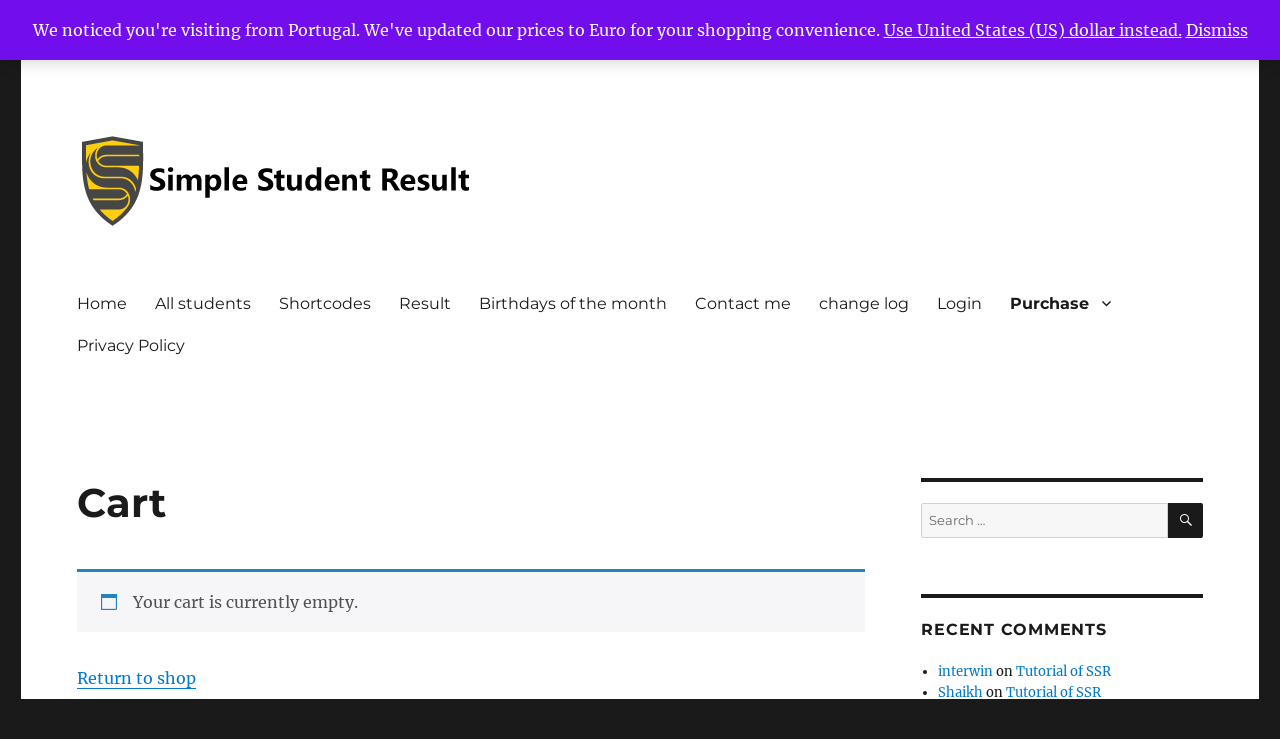

--- FILE ---
content_type: text/css
request_url: https://ssr.saadamin.com/wp-content/themes/ssr/style.css?ver=20251202
body_size: 254
content:
/*
Theme Name: SSR
Theme URI: http://ssr.saadamin.info
Template: twentysixteen
Version: 2.1
Author:Saad Amin
Author URI: http://saadamin.info
Description: SSR Theme.
Tags: blue, green, gray, orange, pink, purple, red, one-column, two-columns, right-sidebar, flexible-width, custom-menu, editor-style, featured-images, sticky-post, translation-ready
Text Domain: iamd_text_domain
*/
@import url("../twentysixteen/style.css");
.youtube-player{position:relative;padding-bottom:56.23%;height:0;overflow:hidden;max-width:100%;background:#000;margin:50px 0}.youtube-player iframe{position:absolute;top:0;left:0;width:100%;height:100%;z-index:100;background:0 0}.youtube-player img{bottom:0;display:block;left:0;margin:auto;max-width:100%;width:100%;position:absolute;right:0;top:0;border:none;height:auto;cursor:pointer;-webkit-transition:.4s all;-moz-transition:.4s all;transition:.4s all}.youtube-player img:hover{-webkit-filter:brightness(75%)}.youtube-player .play{height:72px;width:72px;left:50%;top:50%;margin-left:-36px;margin-top:-36px;position:absolute;background:url(//i.imgur.com/TxzC70f.png) no-repeat;cursor:pointer}

body.woocommerce-account div#primary {width: 100% !important;}
body.woocommerce-account aside#secondary {display: none;}

--- FILE ---
content_type: application/javascript
request_url: https://ssr.saadamin.com/wp-content/plugins/woocommerce-payments/dist/cart.js?ver=7.8.1
body_size: 4158
content:
(()=>{var e={n:t=>{var s=t&&t.__esModule?()=>t.default:()=>t;return e.d(s,{a:s}),s},d:(t,s)=>{for(var n in s)e.o(s,n)&&!e.o(t,n)&&Object.defineProperty(t,n,{enumerable:!0,get:s[n]})}};e.g=function(){if("object"==typeof globalThis)return globalThis;try{return this||new Function("return this")()}catch(e){if("object"==typeof window)return window}}(),e.o=(e,t)=>Object.prototype.hasOwnProperty.call(e,t),(()=>{var t;e.g.importScripts&&(t=e.g.location+"");var s=e.g.document;if(!t&&s&&(s.currentScript&&(t=s.currentScript.src),!t)){var n=s.getElementsByTagName("script");n.length&&(t=n[n.length-1].src)}if(!t)throw new Error("Automatic publicPath is not supported in this browser");t=t.replace(/#.*$/,"").replace(/\?.*$/,"").replace(/\/[^\/]+$/,"/"),e.p=t})(),e.p=window.wcpayAssets.url,(()=>{"use strict";window.wp.domReady;const t=e=>"undefined"!=typeof wcpayConfig?wcpayConfig[e]:s(e),s=e=>{let t=null;if("undefined"!=typeof wcpay_upe_config)t=wcpay_upe_config;else{if("object"!=typeof wc||void 0===wc.wcSettings)return null;t=wc.wcSettings.getSetting("woocommerce_payments_data")||{}}return t[e]||null},n=e=>(e=>"object"==typeof wcpayExpressCheckoutParams&&wcpayExpressCheckoutParams.hasOwnProperty(e)?wcpayExpressCheckoutParams[e]:"object"==typeof wcpayPaymentRequestParams&&wcpayPaymentRequestParams.hasOwnProperty(e)?wcpayPaymentRequestParams[e]:null)(e),o=function(e,t){let s=arguments.length>2&&void 0!==arguments[2]?arguments[2]:"wcpay_";return e.toString().replace("%%endpoint%%",s+t)};const a=()=>{return e=void 0,s=void 0,a=function*(){var e,s,o;let a=(()=>{const e=document.cookie.split(";");for(let t=0;t<e.length;t++){let s=e[t];for(;" "===s.charAt(0);)s=s.substring(1,s.length);if(0===s.indexOf("tk_ai="))return s.substring(6,s.length)}})();if(a){const e={_ut:"anon",_ui:a};return JSON.stringify(e)}const i=null!==(e=t("platformTrackerNonce"))&&void 0!==e?e:null===(s=n("nonce"))||void 0===s?void 0:s.platform_tracker,r=null!==(o=t("ajaxUrl"))&&void 0!==o?o:n("ajax_url"),c=new FormData;c.append("tracksNonce",i),c.append("action","get_identity");try{const e=yield fetch(r,{method:"post",body:c});if(!e.ok)return;const t=yield e.json();return t.success&&t.data&&t.data._ui&&t.data._ut?JSON.stringify(t.data):void 0}catch(e){return}},new((o=void 0)||(o=Promise))((function(t,n){function i(e){try{c(a.next(e))}catch(e){n(e)}}function r(e){try{c(a.throw(e))}catch(e){n(e)}}function c(e){var s;e.done?t(e.value):(s=e.value,s instanceof o?s:new o((function(e){e(s)}))).then(i,r)}c((a=a.apply(e,s||[])).next())}));var e,s,o,a};function i(e){let t=arguments.length>1&&void 0!==arguments[1]?arguments[1]:"",s=arguments.length>2?arguments[2]:void 0;for(const n in e){const o=e[n],a=t?t+"["+n+"]":n;"string"==typeof o||"number"==typeof o?s.append(a,o):"object"==typeof o&&i(o,a,s)}return s}async function r(e,t,s){const n=i(t,"",new FormData),o=await fetch(e,{method:"POST",body:n,...s});return await o.json()}const c=window.wp.element,d=window.React,l=window.wp.i18n;function u(e){window.WooPayConnect||(window.WooPayConnect={}),window.WooPayConnect.iframeInjectedState=e}const h=()=>{const e=(0,d.useRef)(),[s,n]=(0,d.useState)("");return(0,d.useEffect)((()=>{(async()=>{const e=t("testMode"),s=t("woopayHost"),o=t("woopayMerchantId"),i=new URLSearchParams({testMode:e,source_url:window.location.href,blogId:o}),r=await a();r&&i.append("tracksUserIdentity",r),n(`${s}/connect/?${i.toString()}`)})()}),[]),(0,d.useEffect)((()=>{if(!e.current)return;const s=e.current;s.addEventListener("load",(()=>{u(2),window.dispatchEvent(new MessageEvent("message",{source:window,origin:t("woopayHost"),data:{action:"get_iframe_post_message_success",value:e=>s.contentWindow.postMessage(e,t("woopayHost"))}}))}))}),[s]),(0,c.createElement)("iframe",{ref:e,id:"woopay-connect-iframe",src:s,style:{height:0,width:0,border:"none",margin:0,padding:0,overflow:"hidden",display:"block",visibility:"hidden",position:"fixed",pointerEvents:"none",userSelect:"none"},title:(0,l.__)("WooPay Connect Direct Checkout","woocommerce-payments")})},p=window.ReactDOM;var y=e.n(p);const m=class{iframePostMessage=null;listeners={};constructor(){this.listeners={getIframePostMessageCallback:()=>{}},this.removeMessageListener=this.attachMessageListener(),this.injectWooPayConnectIframe()}attachMessageListener(){const e=e=>{t("woopayHost").startsWith(e.origin)&&this.callbackFn(e.data)};return window.addEventListener("message",e),()=>{window.removeEventListener("message",e)}}detachMessageListener(){"function"==typeof this.removeMessageListener&&this.removeMessageListener()}injectWooPayConnectIframe(){const e=window?.WooPayConnect?.iframeInjectedState||0;if(2===e){const e=document.querySelector("#woopay-connect-iframe");return void(e&&(this.iframePostMessage=Promise.resolve((s=>{e.contentWindow.postMessage(s,t("woopayHost"))}))))}if(1===e)return void(this.iframePostMessage=new Promise((e=>{this.listeners.getIframePostMessageCallback=e})));u(1);const s=document.createElement("div");s.style.visibility="hidden",s.style.position="fixed",s.style.height="0",s.style.width="0",s.style.bottom="0",s.style.right="0",s.id="woopay-connect-iframe-container",document.body.appendChild(s);const n=this;this.iframePostMessage=new Promise((e=>{n.listeners.getIframePostMessageCallback=e})),y().render((0,c.createElement)(h,null),s)}injectTemporaryWooPayConnectIframe(){let e;const s=new Promise((t=>{e=t})),n=document.createElement("iframe");return n.id="temp-woopay-connect-iframe",n.src=t("woopayHost")+"/connect/",n.height=0,n.width=0,n.border="none",n.margin=0,n.padding=0,n.overflow="hidden",n.display="block",n.visibility="hidden",n.position="fixed",n.pointerEvents="none",n.userSelect="none",n.addEventListener("load",(()=>{e((e=>n.contentWindow.postMessage(e,t("woopayHost"))))})),document.body.appendChild(n),{resolvePostMessagePromise:s,removeTemporaryIframe:()=>{document.body.removeChild(n)}}}async sendMessageAndListenWith(e,t){const s=new Promise((e=>{this.listeners[t]=e}));return(await this.iframePostMessage)(e),await s}callbackFn(e){"get_iframe_post_message_success"===e.action&&this.listeners.getIframePostMessageCallback(e.value)}},w=class extends m{constructor(){super(),this.listeners={...this.listeners,getIsUserLoggedInCallback:()=>{},getEncryptedDataCallback:()=>{}}}async isUserLoggedIn(){return await this.sendMessageAndListenWith({action:"getIsUserLoggedIn"},"getIsUserLoggedInCallback")}async getEncryptedData(){return await this.sendMessageAndListenWith({action:"getEncryptedData"},"getEncryptedDataCallback")}callbackFn(e){switch(super.callbackFn(e),e.action){case"get_is_user_logged_in_success":this.listeners.getIsUserLoggedInCallback(e.value);break;case"get_encrypted_data_success":this.listeners.getEncryptedDataCallback(e.value)}}},g=class extends m{constructor(){super(),this.listeners={...this.listeners,setRedirectSessionDataCallback:()=>{},setTempThirdPartyCookieCallback:()=>{},getIsThirdPartyCookiesEnabledCallback:()=>{},setPreemptiveSessionDataCallback:()=>{}}}async isWooPayThirdPartyCookiesEnabled(){const{resolvePostMessagePromise:e,removeTemporaryIframe:t}=this.injectTemporaryWooPayConnectIframe(),s=new Promise((e=>{this.listeners.setTempThirdPartyCookieCallback=e})),n=await e;if(n({action:"setTempThirdPartyCookie"}),!await s)return!1;const o=new Promise((e=>{this.listeners.getIsThirdPartyCookiesEnabledCallback=e}));n({action:"getIsThirdPartyCookiesEnabled"});const a=await o;return t(),a}async sendRedirectSessionDataToWooPay(e){return await super.sendMessageAndListenWith({action:"setRedirectSessionData",value:e},"setRedirectSessionDataCallback")}async setPreemptiveSessionData(e){return await super.sendMessageAndListenWith({action:"setPreemptiveSessionData",value:e},"setPreemptiveSessionDataCallback")}callbackFn(e){switch(super.callbackFn(e),e.action){case"set_redirect_session_data_success":this.listeners.setRedirectSessionDataCallback(e.value);break;case"set_redirect_session_data_error":this.listeners.setRedirectSessionDataCallback({is_error:!0});break;case"set_temp_third_party_cookie_success":this.listeners.setTempThirdPartyCookieCallback(e.value);break;case"get_is_third_party_cookies_enabled_success":this.listeners.getIsThirdPartyCookiesEnabledCallback(e.value);break;case"set_preemptive_session_data_success":this.listeners.setPreemptiveSessionDataCallback(e.value);break;case"set_preemptive_session_data_error":this.listeners.setPreemptiveSessionDataCallback({is_error:!0})}}},_=class{static userConnect;static sessionConnect;static encryptedSessionDataPromise;static redirectElements={CLASSIC_CART_PROCEED_BUTTON:".wc-proceed-to-checkout .checkout-button",BLOCKS_CART_PROCEED_BUTTON:".wp-block-woocommerce-proceed-to-checkout-block",BLOCKS_MINI_CART_PROCEED_BUTTON:"a.wp-block-woocommerce-mini-cart-checkout-button-block",CLASSIC_MINI_CART_PROCEED_BUTTON:".widget_shopping_cart a.button.checkout"};static init(){this.getSessionConnect()}static getUserConnect(){return this.userConnect||(this.userConnect=new w),this.userConnect}static getSessionConnect(){return this.sessionConnect||(this.sessionConnect=new g),this.sessionConnect}static teardown(){this.sessionConnect?.detachMessageListener(),this.userConnect?.detachMessageListener(),this.sessionConnect=null,this.userConnect=null}static isWooPayDirectCheckoutEnabled(){return t("isWooPayDirectCheckoutEnabled")}static async isUserLoggedIn(){return this.getUserConnect().isUserLoggedIn()}static async getEncryptedData(){return this.getUserConnect().getEncryptedData()}static async isWooPayThirdPartyCookiesEnabled(){return this.getSessionConnect().isWooPayThirdPartyCookiesEnabled()}static async getWooPayCheckoutUrl(){try{let e;if(e=this.isEncryptedSessionDataPrefetched()?await this.encryptedSessionDataPromise:await this.getEncryptedSessionData(),!this.isValidEncryptedSessionData(e))throw new Error("Could not retrieve encrypted session data from store.");const t=await this.getSessionConnect().sendRedirectSessionDataToWooPay(e);if(!t?.redirect_url)throw new Error("Could not retrieve WooPay checkout URL.");const{redirect_url:s}=t;if(!this.validateRedirectUrl(s,"platform_checkout_key"))throw new Error("Invalid WooPay session URL: "+s);return t.redirect_url}catch(e){throw new Error(e.message)}}static isValidEncryptedSessionData(e){return e&&e?.blog_id&&e?.data?.session&&e?.data?.iv&&e?.data?.hash}static async getWooPayMinimumSessionUrl(){const e=await this.getWooPayMinimumSesssionDataFromMerchant();if(!1===e?.success)throw new Error("Could not retrieve redirect data from merchant.");if(!this.isValidEncryptedSessionData(e))throw new Error("Invalid encrypted session data.");const{blog_id:s,data:{session:n,iv:o,hash:a}}=e,i=new URLSearchParams({checkout_redirect:1,blog_id:s,session:n,iv:o,hash:a});return t("woopayHost")+"/woopay/?"+i.toString()}static getCheckoutButtonElements(){const e=[],t=t=>{const s=document.querySelector(t);s&&e.push(s)};return t(this.redirectElements.CLASSIC_CART_PROCEED_BUTTON),t(this.redirectElements.BLOCKS_CART_PROCEED_BUTTON),t(this.redirectElements.CLASSIC_MINI_CART_PROCEED_BUTTON),e}static getClassicProceedToCheckoutButton(){return document.querySelector(this.redirectElements.CLASSIC_CART_PROCEED_BUTTON)}static getMiniCartProceedToCheckoutButton(){return document.querySelector(this.redirectElements.BLOCKS_MINI_CART_PROCEED_BUTTON)}static addRedirectToWooPayEventListener(e){let t=arguments.length>1&&void 0!==arguments[1]&&arguments[1];e.forEach((e=>{const s={is_loading:!1};e.addEventListener("click",(async n=>{if(s.is_loading)return void n.preventDefault();let o;if(s.is_loading=!0,(e=>{if(e.classList.contains("wp-block-woocommerce-mini-cart-checkout-button-block"))return!0;const t=e.classList.contains("checkout-button"),s=e.parentElement?.classList?.contains("wc-proceed-to-checkout");return t&&s})(e)&&(e=>{const t=document.createElement("span");t.classList.add("wc-block-components-spinner"),t.style.position="relative",t.style.fontSize="unset",t.style.display="inline",t.style.lineHeight="0",t.style.margin="0",t.style.border="0",t.style.padding="0",e.innerHTML="&nbsp;",e.classList.remove("wc-forward"),e.appendChild(t)})(e),o="a"===e.tagName.toLowerCase()?e.href:e.querySelector("a")?.href,o){n.preventDefault();try{let e="";e=t?await this.getWooPayCheckoutUrl():await this.getWooPayMinimumSessionUrl(),this.teardown(),window.location.href=e}catch(e){console.warn(e),this.teardown(),window.location.href=o}}else this.teardown()}))}))}static async getEncryptedSessionData(){const e=await this.getEncryptedData();return r(o(t("wcAjaxUrl"),"get_woopay_session"),{_ajax_nonce:t("woopaySessionNonce"),...e&&{encrypted_data:e}})}static async getWooPayMinimumSesssionDataFromMerchant(){return t("woopayMinimumSessionData")?t("woopayMinimumSessionData"):r(o(t("wcAjaxUrl"),"get_woopay_minimum_session_data"),{_ajax_nonce:t("woopaySessionNonce")})}static validateRedirectUrl(e,s){try{const n=new URL(e);return!(n.origin!==t("woopayHost")||!n.searchParams.has(s))}catch(e){return!1}}static maybePrefetchEncryptedSessionData(){const e=window?.wcpayWooPayDirectCheckout?.params?.is_product_page;void 0===e||e||(this.encryptedSessionDataPromise=new Promise((e=>{e(this.getEncryptedSessionData())})))}static setEncryptedSessionDataAsNotPrefetched(){this.encryptedSessionDataPromise=null}static isEncryptedSessionDataPrefetched(){return"function"==typeof this.encryptedSessionDataPromise?.then}},f=()=>{const e=document.cookie.split(";").find((e=>e.includes("skip_woopay")));if(!e)return!1;const t=e?.split("=");return"skip_woopay"===t[0].trim()&&"1"===t[1].trim()},C=()=>{!function(e){let s=arguments.length>1&&void 0!==arguments[1]?arguments[1]:{};var o,a,i;const r=null!==(o=t("platformTrackerNonce"))&&void 0!==o?o:null===(a=n("nonce"))||void 0===a?void 0:a.platform_tracker,c=null!==(i=t("ajaxUrl"))&&void 0!==i?i:n("ajax_url"),d=new FormData;d.append("tracksNonce",r),d.append("action","platform_tracks"),d.append("tracksEventName",e),d.append("tracksEventProp",JSON.stringify(s)),fetch(c,{method:"post",body:d})}("wcpay_proceed_to_checkout_button_click",{woopay_direct_checkout:Boolean(t("isWooPayDirectCheckoutEnabled"))&&!f()})};window.addEventListener("load",(()=>{Object.values(_.redirectElements).forEach((e=>{const t=document.querySelector(e);t&&t.addEventListener("click",C)})),(()=>{const e=document.querySelector(".cart-collaterals");e&&new MutationObserver((()=>{const e=document.querySelector(_.redirectElements.CLASSIC_CART_PROCEED_BUTTON);e&&e.addEventListener("click",C)})).observe(e,{childList:!0,subtree:!0})})()}))})()})();